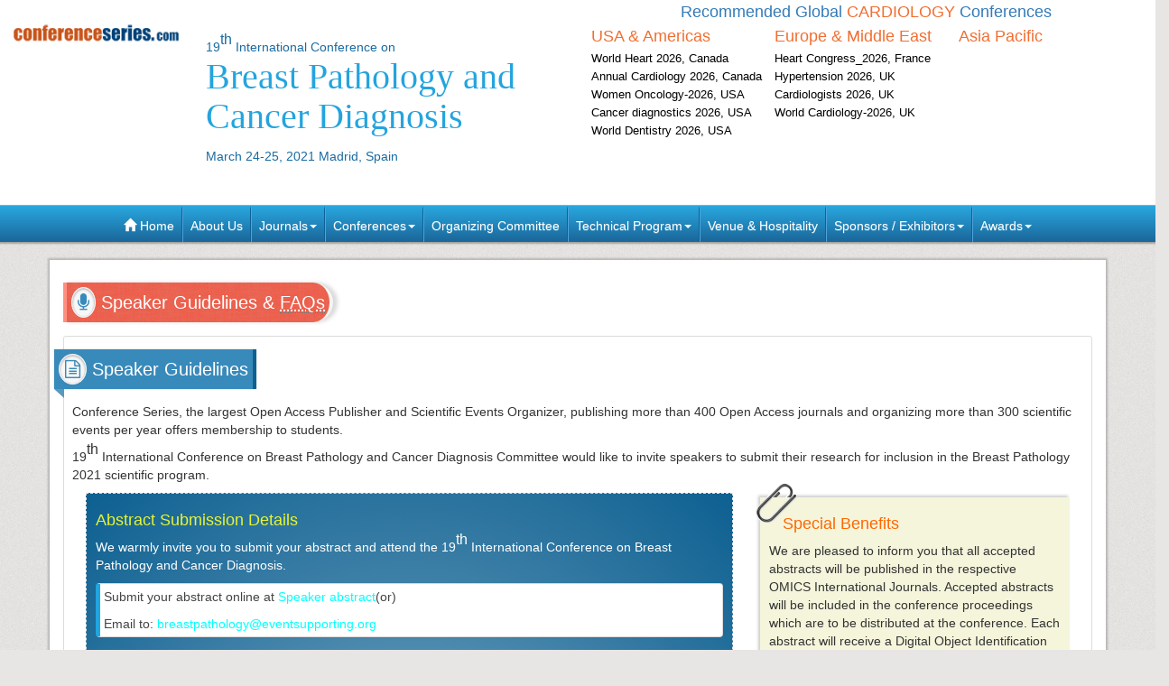

--- FILE ---
content_type: text/html; charset=UTF-8
request_url: https://breastcancer.pathologyconferences.com/2021/speaker-guidelines.php
body_size: 12224
content:
<!--breastcancer.pathologyconferences.com-->





<!DOCTYPE html>
<html lang="en">
<head>
<meta charset="utf-8">
<meta name="viewport" content="width=device-width, initial-scale=1.0">
<meta http-equiv="X-UA-Compatible" content="IE=edge"> 
<meta name="keywords" content=""/>
<meta name="description" content=""/>
<title>Speaker Guidelines|Breast Pathology 2021|19<sup>th</sup> International Conference on Breast Pathology and Cancer Diagnosis| Conference Series </title>

<meta name="author" content="">
	
   
   <meta name="keywords" content="" />
	<meta name="description" content="">
	<meta property="og:url" content="https://breastcancer.pathologyconferences.com/2021/" />
	<meta property="og:type" content="website" />
	<meta property="og:title" content="" />



<link rel="canonical" href="https://breastcancer.pathologyconferences.com/2021/speaker-guidelines.php">
<link rel="stylesheet" href="https://maxcdn.bootstrapcdn.com/bootstrap/3.3.4/css/bootstrap.min.css">
<link href="https://d2cax41o7ahm5l.cloudfront.net/cs/css/bootstrap-submenu.min.css" rel="stylesheet">
<link href="//maxcdn.bootstrapcdn.com/font-awesome/4.2.0/css/font-awesome.min.css" rel="stylesheet">
<link href='https://fonts.googleapis.com/css?family=Courgette' rel='stylesheet' type='text/css'>
<link rel="stylesheet" href="https://maxcdn.bootstrapcdn.com/bootstrap/3.3.4/css/bootstrap-theme.min.css">
<!--<link href="css/style.css" rel="stylesheet">-->
<!--<script type="text/javascript">var switchTo5x=true;</script>-->
<!-- Go to www.addthis.com/dashboard to customize your tools -->
<link href="https://d2cax41o7ahm5l.cloudfront.net/cs/css/style-2016.css" rel="stylesheet">
<!--<link href="https://s3.amazonaws.com/conferenceseries/css/style-2016.css" rel="stylesheet">
   --><!-- HTML5 Shim and Respond.js IE8 support of HTML5 elements and media queries -->
<!-- WARNING: Respond.js doesn't work if you view the page via file:// -->
<!--[if lt IE 9]>
<script src="https://oss.maxcdn.com/libs/html5shiv/3.7.0/html5shiv.js"></script>
<script src="https://oss.maxcdn.com/libs/respond.js/1.3.0/respond.min.js"></script>
<![endif]-->
<!-- Fav and touch icons -->
<link rel="shortcut icon" href="https://d2cax41o7ahm5l.cloudfront.net/cs/images/favicon.png">
<link rel="apple-touch-icon-precomposed" sizes="144x144" href="https://d2cax41o7ahm5l.cloudfront.net/cs/images/apple-touch-icon-144-precomposed.png">
<link rel="apple-touch-icon-precomposed" sizes="114x114" href="https://d2cax41o7ahm5l.cloudfront.net/cs/images/apple-touch-icon-114-precomposed.png">
<link rel="apple-touch-icon-precomposed" sizes="72x72" href="https://d2cax41o7ahm5l.cloudfront.net/cs/images/apple-touch-icon-72-precomposed.png">
<link rel="apple-touch-icon-precomposed" sizes="57x57" href="https://d2cax41o7ahm5l.cloudfront.net/cs/images/apple-touch-icon-57-precomposed.png">
<!-- Start Alexa Certify Javascript -->
<script type="text/javascript">
   _atrk_opts = { atrk_acct:"AQs4j1a4ZP00a6", domain:"pathologyconferences.com",dynamic: true};
   (function() { var as = document.createElement('script'); as.type = 'text/javascript'; as.async = true; as.src = "https://d31qbv1cthcecs.cloudfront.net/atrk.js"; var s = document.getElementsByTagName('script')[0];s.parentNode.insertBefore(as, s); })();
</script>
<noscript><img src="https://d5nxst8fruw4z.cloudfront.net/atrk.gif?account=AQs4j1a4ZP00a6" style="display:none" height="1" width="1" alt="" /></noscript>
<!-- End Alexa Certify Javascript -->   
<!--Google Analytics Code Start -->
<!--
<script>
  (function(i,s,o,g,r,a,m){i['GoogleAnalyticsObject']=r;i[r]=i[r]||function(){
  (i[r].q=i[r].q||[]).push(arguments)},i[r].l=1*new Date();a=s.createElement(o),
  m=s.getElementsByTagName(o)[0];a.async=1;a.src=g;m.parentNode.insertBefore(a,m)
  })(window,document,'script','//www.google-analytics.com/analytics.js','ga');

  ga('create', '', 'auto');
  ga('send', 'pageview');

</script>
<!--

Google tag (gtag.js) --> 
<script async src="https://www.googletagmanager.com/gtag/js?id=G-E3XEJ9ELN0"></script> 
<script async src="https://www.googletagmanager.com/gtag/js?id=updated"></script> 

<script> window.dataLayer = window.dataLayer || []; 
function gtag(){dataLayer.push(arguments);
} 
gtag('js', new Date());
 gtag('config', 'G-E3XEJ9ELN0'); 
  gtag('config', 'updated'); 

 </script>


<!--Google Analytics Code End-->
<style>
   #cke_pastebin {
   position:absolute !important;
   background: #fff !important;
   width: auto !important;
   left: 0 !important;
   overflow:visible !important;
   height:auto !important;
   top: 0 !important;
   }
</style>
</head>
<body data-id="8463">
   <div id="CssFailCheck" class="hidden" style="height:1px;"></div>
   <header class="clearfix">
             
      <div class="col-md-12 page-header clearfix" >
         <div class="row">
            <div class="col-lg-2 col-md-2 col-sm-4 logo-main">
               <h2 class="logo "><a href="https://breastcancer.pathologyconferences.com/2021/" title="Home" class="OMICS_Logo">
                  <img src="https://d2cax41o7ahm5l.cloudfront.net/cs/images/OMICS_logo.png" class="img-responsive" alt="OMICS International"></a>
               </h2>
               </p>
                          
            </div>
            <div class="col-lg-4 col-md-4 col-sm-8 title-main">
               <!--<div class="col-md-6 col-sm-8 title-main">-->
               <h1 class="title"><small>19<sup>th</sup> International Conference on </small>
                  <span> Breast Pathology and Cancer Diagnosis</span>
                  <small>March 24-25, 2021 Madrid, Spain</small>
                                 </h1>
               <div class="quick-links visible-xs">  
                  <a href="https://breastcancer.pathologyconferences.com/2021/organizing-committee.php" class="btn btn-primary btn-sm"><strong>Organizing Committee</strong></a> 
                  <a href="https://breastcancer.pathologyconferences.com/2021/abstract-submission.php" class="btn btn-danger btn-sm"><strong>Submit Abstract</strong></a>
                  <a href="https://breastcancer.pathologyconferences.com/2021/registration.php" class="btn btn-success btn-sm"><strong>Register Now</strong></a> 
                  <a href="https://breastcancer.pathologyconferences.com/2021/scientific-program.php" class="btn btn-success btn-sm wrap-link" ><i class="fa fa-download fa-lg"></i>  <strong><small>Previous</small> Scientific Program</strong></a> 
               </div>
            </div>
            <!--<div class="col-md-1 col-sm-4 conf-list-region" >
                              </div>-->
            <div class="col-lg-6 col-md-6 col-sm-12" style="margin-bottom: 30px;">
               <div>
                  <h6 class="text-center text-primary">Recommended Global <span class="text-uppercase text-danger">Cardiology</span> Conferences</h6>
                  <div class="col-lg-4 col-md-4 col-sm-4 conf-list-region paddingzero">
                     <div class="conf-list-region-box ">
                        <div class="conf-list">
                           <h6 class="text-left text-danger">USA &amp; Americas</h6>
                           <div>
                              <ul class="list-unstyled">
                                                                   
                                 <li><a href="https://worldheart.cardiologymeeting.com/" target="_blank" title="World Heart 2026, Canada">World Heart 2026, Canada</a></li>
                                  
                                 <li><a href="https://cardiac.conferenceseries.com/" target="_blank" title="Annual Cardiology 2026, Canada">Annual Cardiology 2026, Canada</a></li>
                                  
                                 <li><a href="https://womenoncology.annualcongress.com/" target="_blank" title="Women Oncology-2026, USA">Women Oncology-2026, USA</a></li>
                                  
                                 <li><a href="https://cancerdiagnostics.insightconferences.com/" target="_blank" title="Cancer diagnostics 2026, USA">Cancer diagnostics 2026, USA</a></li>
                                  
                                 <li><a href="https://americandental.conferenceseries.com/" target="_blank" title="World Dentistry 2026, USA">World Dentistry 2026, USA</a></li>
                                                                  <li><a href="" title="" target="_blank"></a></li>
                              </ul>
                           </div>
                        </div>
                     </div>
                  </div>
                  <div class="col-lg-4 col-md-4 col-sm-4 conf-list-region paddingzero">
                     <div class="conf-list-region-box europe-list">
                        <div class="conf-list">
                           <h6 class="text-left text-danger">Europe &amp; Middle East</h6>
                           <div>
                              <ul class="list-unstyled">
                                  
                                   
                                 <li><a href="https://heartcongress.cardiologymeeting.com/" target="_blank" title="Heart Congress_2026, France">Heart Congress_2026, France</a></li>
                                  
                                   
                                 <li><a href="https://hypertension.europeannualconferences.com/" target="_blank" title="Hypertension 2026, UK">Hypertension 2026, UK</a></li>
                                  
                                   
                                 <li><a href="https://cardiologists.insightconferences.com/" target="_blank" title="Cardiologists 2026, UK">Cardiologists 2026, UK</a></li>
                                  
                                   
                                 <li><a href="https://worldcardiology.europeannualconferences.com/" target="_blank" title="World Cardiology-2026, UK">World Cardiology-2026, UK</a></li>
                                                                  <li><a href="" title="" target="_blank"></a></li>
                              </ul>
                           </div>
                        </div>
                     </div>
                  </div>
                  <div class="col-lg-4 col-md-4 col-sm-4 conf-list-region paddingzero">
                     <div class="conf-list-region-box asia-pacific-list">
                        <div class="conf-list">
                           <h6 class="text-left text-danger">Asia Pacific</h6>
                           <div>
                              <ul class="list-unstyled">
                                                                  <li><a href="" title="" target="_blank"></a></li>
                              </ul>
                           </div>
                        </div>
                     </div>
                  </div>
               </div>
            </div>
            <div class='col-md-12'>
               <div class="row">
                  <div class="col-lg-6 col-md-6 col-sm-6 conf-list-region" >
                  </div>
                  <div style="height:30px;"></div> 
                  <div class="col-md-5  col-xs-12 top-search clearfix">
                     <form id="top-search-form" method="post" action="https://www.conferenceseries.com/search-results/" class="navbar-form" role="search">
                        <div class="input-group">
                           <input type="search" class="form-control" placeholder="Search" name="keyword" id="keyword" required>
                           <div class="input-group-btn">
                              <button type="submit" class="btn btn-info hidden-xs">Search 1000+ Events</button>
                              <button type="submit" class="btn btn-info visible-xs"><span class="glyphicon glyphicon-search" aria-hidden="true"></span></button>
                           </div>
                        </div>
                     </form>
                  </div>
               </div>
            </div>
         </div>
      </div>
   </header>
   <div class="row clearfix">
   <nav class="navbar navbar-default kesava" role="navigation">
      <div class="navbar-header visible-xs">
         <button type="button" class="navbar-toggle" data-toggle="collapse" data-target="#main-nav"> <span class="sr-only">Toggle navigation</span> <span class="icon-bar"></span> <span class="icon-bar"></span> <span class="icon-bar"></span> </button>
      </div>
      <div class="collapse navbar-collapse" id="main-nav">
         <ul class="nav navbar-nav">
            <li><a href="https://breastcancer.pathologyconferences.com/2021/" title="Home"><span class="glyphicon glyphicon-home" aria-hidden="true"></span> Home</a></li>
            <li><a href="https://www.omicsonline.org/about.php" title="About Us" target="_blank">About Us</a></li>
            <li class="dropdown">
               <a href="#" title="Explore Our Journals" class="dropdown-toggle" data-toggle="dropdown">Journals<strong class="caret"></strong></a>
               <ul class="dropdown-menu">
                  <li><a href="https://www.omicsonline.org/open-access-journals-list.php" title="A-Z Journals" target="_blank">A-Z Journals</a></li>
                  <li><a href="https://www.omicsonline.org/scientific-journals.php" title="Browse by Subject" target="_blank">Browse by Subject</a></li>
                  <li><a href="https://www.omicsonline.org/newly-launched-journals.php" title="Newly Launched Journals" target="_blank">Newly Launched Journals</a></li>
                  <li><a href="https://www.omicsonline.org/open-access.php" title="Open Access" target="_blank">Open Access</a></li>
               </ul>
            </li>
            <li class="dropdown">
               <a href="#" title="Explore Our Conferences" class="dropdown-toggle" data-toggle="dropdown">Conferences<strong class="caret"></strong></a>
               <ul class="dropdown-menu">
                  <li><a href="https://www.conferenceseries.com/" title="Upcoming Conferences" target="_blank">Upcoming Conferences</a></li>
                  <li><a href="https://www.conferenceseries.com/previous.php" title="Previous Conferences" target="_blank">Previous Conferences</a></li>
                  <li><a href="https://www.conferenceseries.com/past-conference-reports.php" title="Past Conference Reports" target="_blank" >Past Conferences Reports</a></li>
               </ul>
            </li>
            <!--<li><a href="https://breastcancer.pathologyconferences.com/2021/abstract-submission.php" title="Submit your Abstract">Abstract</a></li>-->
                        <!--
               <li class="dropdown"><a href="#" class="dropdown-toggle" data-toggle="dropdown" title="Click to Register">Registration<strong class="caret"></strong></a>
               	<ul class="dropdown-menu">
                   <li><a href="registration.php" title="Click to Register">International Registration</a></li>
                   <li><a href="" title="Registration">National Registration</a></li>
                 </ul>
               
               </li>
               -->
                        <!--<li><a href="registration.php" title="Click to Register">Registration</a></li>-->
                        <li><a href="https://breastcancer.pathologyconferences.com/2021/organizing-committee.php" title="Organizing Committee">Organizing Committee</a></li>
            <li class="dropdown">
               <a href="#" title="Conference Details" class="dropdown-toggle" data-toggle="dropdown">Technical Program<strong class="caret"></strong></a>
               <ul class="dropdown-menu">
                  <li><a href="https://breastcancer.pathologyconferences.com/2021/symposium.php" title="Symposium &amp; Contact Details">Symposium &amp; Contact Details</a></li>
                  <li class="dropdown-submenu">
                     <a href="#" title="Scientific Program" class="dropdown-toggle" data-toggle="dropdown">Scientific Program</a>
                                       </li>
                  <li><a href="https://breastcancer.pathologyconferences.com/2021/speaker-guidelines.php" title="Speaker Guidelines &amp; FAQ">Speaker Guidelines &amp; FAQ</a></li>
                  <li><a href="https://breastcancer.pathologyconferences.com/2021/young-researchers-forum.php" title="Young Researchers Forum">Young Researchers Forum</a></li>
                  <li><a href="https://breastcancer.pathologyconferences.com/2021/cancellation-policy.php" title="Terms and Conditions">Terms &amp; Conditions</a></li>
                  <li><a href="https://network.conferenceseries.com/index.php?id=331" title="B2B" target="_blank">B2B</a></li>
               </ul>
            </li>
            <li><a href="https://breastcancer.pathologyconferences.com/2021/venue-hospitality.php" title="Venue and Hospitality">Venue &amp; Hospitality</a></li>
            <li class="dropdown">
               <a href="#" title="Sponsors &amp; Exhibitors Details" class="dropdown-toggle" data-toggle="dropdown">Sponsors / Exhibitors<strong class="caret"></strong></a>
               <ul class="dropdown-menu">
                  <li><a href="https://breastcancer.pathologyconferences.com/2021/sponsors.php" title="Sponsors">Sponsors</a></li>
                  <li><a href="https://breastcancer.pathologyconferences.com/2021/exhibition.php" title="Exhibition">Exhibition</a></li>
                  <li class="dropdown-submenu">
                     <a href="#" title="Supporters" class="dropdown-toggle" data-toggle="dropdown">Our Supporters</a>
                     <ul class="dropdown-menu">
                        <li><a href="https://www.omicsonline.org/sponsors-2014.php" title="2014 Supporters" target="_blank">2014 Supporters</a></li>
                        <li><a href="https://www.omicsonline.org/sponsors-2013.php" title="2013 Supporters" target="_blank">2013 Supporters</a></li>
                        <li><a href="https://www.omicsonline.org/sponsors-2012.php" title="2012 Supporters" target="_blank">2012 Supporters</a></li>
                        <li><a href="https://www.omicsonline.org/sponsors-2011.php" title="2011 Supporters" target="_blank">2011 Supporters</a></li>
                     </ul>
                  </li>
               </ul>
            </li>
            <li class="dropdown">
               <a href="#" title="Awards" class="dropdown-toggle" data-toggle="dropdown">Awards<strong class="caret"></strong></a>
               <ul class="dropdown-menu">
                  <li><a href="https://breastcancer.pathologyconferences.com/2021/poster-presentation.php" title="Poster Presentation">Poster Presentation</a></li>
                  <li><a href="https://breastcancer.pathologyconferences.com/2021/eposter-presentation.php" title="Poster Presentation">ePoster Presentation</a></li>
               </ul>
            </li>
         </ul>
         <!-- </li> -->
         <!-- </ul> -->
      </div>
   </nav>
</div>   <div class="container"> 
<!--Header Ends Here--> 
<!--Navigation Ends Here-->
  
  <!--Main Content Starts Here-->
    
  <div class="main-content">
  <article class="row">
    <div class="col-md-12">
      <h2 class="heading "><i class="fa fa-microphone"></i> Speaker Guidelines &amp; <abbr title="Frequently Asked Questions">FAQs</abbr></h2>
      <div class="well well-sm clearfix">
        <section>
          <h3 class="heading heading-out"><i class="fa fa-file-text-o"></i> Speaker Guidelines<span class="heading-shadow"></span></h3>
          <p>Conference Series, the largest Open Access Publisher and Scientific Events Organizer, publishing more than 400 Open Access journals and organizing more than 300 scientific events per year offers membership to students.</p>
          <p>19<sup>th</sup> International Conference on Breast Pathology and Cancer Diagnosis Committee would like to invite speakers to submit their research for inclusion in the Breast Pathology 2021 scientific program.</p>
        </section>
        <div class="row">
          <div class="col-md-12 divisions clearfix">
          <section class="col-md-8">
              <div class="content-box">
                <h4>Abstract Submission Details</h4>
                <p>We warmly invite you to submit your abstract and attend the 19<sup>th</sup> International Conference on Breast Pathology and Cancer Diagnosis.</p>
                <blockquote class="thumbnail">
                  <p> Submit your abstract online at <a href="abstract-submission.php" title="Click to submit your abstract">Speaker abstract</a>(or) </p>
                  <p> Email to: <a href="/cdn-cgi/l/email-protection#80e2f2e5e1f3f4f0e1f4e8efecefe7f9c0e5f6e5eef4f3f5f0f0eff2f4e9eee7aeeff2e7" title="Click to mail your abstract"><span class="__cf_email__" data-cfemail="5e3c2c3b3f2d2a2e3f2a3631323139271e3b283b302a2d2b2e2e312c2a37303970312c39">[email&#160;protected]</span></a></p>
                </blockquote>
                
                 <h4>Terms</h4>
                <p>Abstracts must be submitted on the understanding that they have not been presented elsewhere (except in the form of a thesis) and are not currently under consideration by another conference. The submitting speaker should ensure that the abstract publication has been approved by all other co-authors.</p>
                
                 <h4>Modes of Presentation</h4>
                <ol type="A">
  <li>Oral presentation</li>
  <li>Poster presentation</li>
</ol>

     <h4>Language</h4>
                <p>All abstracts must be written exclusively in English (including the title, abstract text, author names and affiliations).</p>
                <div class="Correspondence">
                 <h4>Correspondence</h4>
                <p><strong>Please provide the following:</strong></p>
                <p>Presenting author&rsquo;s contact details including full mailing address, office phone number, email address and fax number</p>
                <p>Name(s) of presenting author and co-authors: first name(s) or initials of first name(s), family name (e.g. Jason Wong or J. Wong)</p>
                <p><em>Affiliation details of all authors:</em> Department, institution/hospital, city, state (if relevant), country</p>
                </div>
                 <h4>Sample Abstract Template</h4>
                <p><a href="template.docx" class="btn btn-success" title="Click to download Sample Template">Speaker abstract/Biography template</a></p>
              </div>
            </section>
            <section class="col-md-4">
              <div class="show-special">
                <h4>Special Benefits</h4>
                <p>We are pleased to inform you that all accepted abstracts will be published in the respective OMICS International Journals. Accepted abstracts will be included in the conference proceedings which are to be distributed at the conference. Each abstract will receive a Digital Object Identification Number (DOI) provided by CrossRef.</p>
                <h4>Peer Review</h4>
                <p>All abstracts are subjected to peer review and are expected to meet the standards of academic/scientific excellence. Submissions will be considered by an expert panel if not, rejected right away by peer reviewers, whose identities will remain anonymous to the speakers.</p>
              </div>
            </section>
            
          </div>
        </div>
        <div class="row">
        <section class="col-md-6">
         <h3 class="heading heading-out"><i class="fa fa-question"></i> <abbr title="Frequently Asked Questions">FAQs</abbr> for speakers<span class="heading-shadow"></span></h3>
         <div class="well well-sm download-brochure abstract-title">
 
   
   <div class="panel-group" id="accordionFaq">
  <div class="panel panel-default">
    <div class="panel-heading">
      <h4 class="panel-title">
        <a class="accordion-toggle" data-toggle="collapse" data-parent="#accordionFaq" href="#collapseOne">
         <span> Q:</span>When should I arrive at the event?</a>
      </h4>
    </div>
    <div id="collapseOne" class="panel-collapse collapse in">
      <div class="panel-body">
       <p><span> Ans:</span>We encourage all our speakers to attend from beginning of the conference. Many of our delegates might have seen your name in our Scientific program and wants to meet you. If this is not possible, we recommend you to arrive at least an hour before the commencement of your speech and preferably during a break in the program. This will allow you to go through your slides with our AV technician.</p>
      </div>
    </div>
  </div>
  <div class="panel panel-default">
    <div class="panel-heading">
      <h4 class="panel-title">
        <a class="accordion-toggle" data-toggle="collapse" data-parent="#accordionFaq" href="#collapseTwo">
           <span> Q:</span>How is the program  structured?
        </a>
      </h4>
    </div>
    <div id="collapseTwo" class="panel-collapse collapse">
      <div class="panel-body">
       <p><span> Ans:</span>Our program is structured to encourage the interaction between speakers and the audience. If you are presenting a single Track, we request you to keep your slides short, colorful and informative. Allow enough time for questions at the end of your presentation and try to keep it interesting.</p>
      </div>
    </div>
  </div>
  <div class="panel panel-default">
    <div class="panel-heading">
      <h4 class="panel-title">
        <a class="accordion-toggle" data-toggle="collapse" data-parent="#accordionFaq" href="#collapseThree">
         <span> Q:</span>How will the conference room be like?
        </a>
      </h4>
    </div>
    <div id="collapseThree" class="panel-collapse collapse">
      <div class="panel-body">
       <p><span> Ans:</span>You will be asked to speak from a lectern on the stage in the conference hall. If you are Track chair, you will be seated in front of the stage throughout your session. Audience Q&A will be held at the end of each session, except during panels when moderators tend to keep things more interactive.</p>
      </div>
    </div>
  </div>
  <div class="panel panel-default">
    <div class="panel-heading">
      <h4 class="panel-title">
        <a class="accordion-toggle" data-toggle="collapse" data-parent="#accordionFaq" href="#collapseFour">
          <span> Q:</span>What if there are changes to the program schedule?
        </a>
      </h4>
    </div>
    <div id="collapseFour" class="panel-collapse collapse">
      <div class="panel-body">
       <p><span> Ans:</span>The organizing committee tries to minimize disruption to conference program as much as possible, but sometimes it is unavoidable. If there is a change in the program with regards to your talk time, the conference organizer will contact you as soon as possible. We will inform the delegates on the day and reproduce new copies of the program agenda in the conference workbooks. Last minute changes will be communicated as soon as they are known and you will be informed immediately about the changes that affect your talk time.</p>
      </div>
    </div>
  </div>
  <div class="panel panel-default">
    <div class="panel-heading">
      <h4 class="panel-title">
        <a class="accordion-toggle" data-toggle="collapse" data-parent="#accordionFaq" href="#collapseFive">
         <span> Q:</span>What is the dress code?
        </a>
      </h4>
    </div>
    <div id="collapseFive" class="panel-collapse collapse">
      <div class="panel-body">
       <p><span> Ans:</span>The dress code at all our events is business/casual. Speakers often choose smart business attire, but we leave it to the individual to decide.</p>
      </div>
    </div>
  </div>
  <div class="panel panel-default">
    <div class="panel-heading">
      <h4 class="panel-title">
        <a class="accordion-toggle" data-toggle="collapse" data-parent="#accordionFaq" href="#collapseSix">
          <span> Q:</span>When will I meet the chair/co-chair/panel  members?
        </a>
      </h4>
    </div>
    <div id="collapseSix" class="panel-collapse collapse">
      <div class="panel-body">
       <p><span> Ans:</span>Chair will be provided with the content before the event, which contains important notes and biography of each speaker.</p>
      </div>
    </div>
  </div>
  
  
  <div class="panel panel-default">
    <div class="panel-heading">
      <h4 class="panel-title">
        <a class="accordion-toggle" data-toggle="collapse" data-parent="#accordionFaq" href="#collapse7">
          <span> Q:</span>When can I go through my  presentation?
        </a>
      </h4>
    </div>
    <div id="collapse7" class="panel-collapse collapse">
      <div class="panel-body">
       <p><span> Ans:</span>Speakers are encouraged to arrive at the venue at least an hour before their presentation is due to start. You will be given the opportunity to go through your slides in the break prior to your speech.</p>
      </div>
    </div>
  </div>
  
  <div class="panel panel-default">
    <div class="panel-heading">
      <h4 class="panel-title">
        <a class="accordion-toggle" data-toggle="collapse" data-parent="#accordionFaq" href="#collapse8">
          <span> Q:</span>What should I do if I am  delayed on the day?
        </a>
      </h4>
    </div>
    <div id="collapse8" class="panel-collapse collapse">
      <div class="panel-body">
       <p><span> Ans:</span>If you are delayed to the conference, please contact someone from organizing committee as soon as possible.</p>
      </div>
    </div>
  </div>
  <div class="panel panel-default">
    <div class="panel-heading">
      <h4 class="panel-title">
        <a class="accordion-toggle" data-toggle="collapse" data-parent="#accordionFaq" href="#collapse9">
          <span> Q:</span>What if I need to cancel?
        </a>
      </h4>
    </div>
    <div id="collapse9" class="panel-collapse collapse">
      <div class="panel-body">
       <p><span> Ans:</span>If you would like to cancel your commitment to speak at OMICS International event, we kindly request you to provide a replacement speaker who can speak on the same/relevant topic with prior intimation.</p>
      </div>
    </div>
  </div>
  
  
  
</div>
</div>
        </section>
        
      <section class="col-md-6">
         <h3 class="heading heading-out"><i class="fa fa-question"></i> <abbr title="Frequently Asked Questions">FAQs</abbr> for  Regular Issues</h3>
        
   <div class="well well-sm download-brochure abstract-title">
   <div class="panel-group" id="accordionFaqGnrl">
  <div class="panel panel-default">
    <div class="panel-heading">
      <h4 class="panel-title">
        <a class="accordion-toggle" data-toggle="collapse" data-parent="#accordionFaqGnrl" href="#collapse10">
         <span> Q:</span>How do I contact a  &#8220;live&#8221; person for registration help and information?</a>
      </h4>
    </div>
    <div id="collapse10" class="panel-collapse collapse in">
      <div class="panel-body">
       <p><span> Ans:</span> Please contact: <a href="/cdn-cgi/l/email-protection#9cf5f2faf3dcf3f1f5ffeff3f2f0f5f2f9b2f3eefb" title="Click to mail us"><span class="__cf_email__" data-cfemail="5930373f36193634303a2a36373530373c77362b3e">[email&#160;protected]</span></a> or at +16502689744</p>
      </div>
    </div>
  </div>
  
  <div class="panel panel-default">
    <div class="panel-heading">
      <h4 class="panel-title">
        <a class="accordion-toggle" data-toggle="collapse" data-parent="#accordionFaqGnrl" href="#collapse11">
         <span> Q:</span>How much does it cost for registration?</a>
      </h4>
    </div>
    <div id="collapse11" class="panel-collapse collapse">
      <div class="panel-body">
       <p><span> Ans:</span> There are a number of different registration packages available, depending on which conferences/meeting you would like to attend. For details about these packages, please visit the individual website of our conference.</p>
      </div>
    </div>
  </div>
  
  <div class="panel panel-default">
    <div class="panel-heading">
      <h4 class="panel-title">
        <a class="accordion-toggle" data-toggle="collapse" data-parent="#accordionFaqGnrl" href="#collapse12">
         <span> Q:</span>I registered on-line -- how  do I get a receipt and confirmation?</a>
      </h4>
    </div>
    <div id="collapse12" class="panel-collapse collapse">
      <div class="panel-body">
       <p><span> Ans:</span> If you are registered online and payment is done then the final stage of registration process is your receipt and confirmation page. If we have sent you an invoice and received your cheque payment/bank transfer, we will email you a confirmation and receipt once your registration is processed.</p>
      </div>
    </div>
  </div>
  
  <div class="panel panel-default">
    <div class="panel-heading">
      <h4 class="panel-title">
        <a class="accordion-toggle" data-toggle="collapse" data-parent="#accordionFaqGnrl" href="#collapse13">
         <span> Q:</span>Do I have to register in  advance or can I register on spot?</a>
      </h4>
    </div>
    <div id="collapse13" class="panel-collapse collapse">
      <div class="panel-body">
       <p><span> Ans:</span> We strongly emphasize to register in advance rather spot registration.</p>
      </div>
    </div>
  </div>
  
  <div class="panel panel-default">
    <div class="panel-heading">
      <h4 class="panel-title">
        <a class="accordion-toggle" data-toggle="collapse" data-parent="#accordionFaqGnrl" href="#collapse14">
         <span> Q:</span>How do I register a group?</a>
      </h4>
    </div>
    <div id="collapse14" class="panel-collapse collapse">
      <div class="panel-body">
       <p><span> Ans:</span>To take advantage of our group discount of 10&#37;, your group should  consist of 3 or more attendees from the same company and they must be  registered at the same time. Please contact for more details <a href="/cdn-cgi/l/email-protection#dbb2b5bdb49bb4b6b2b8a8b4b5b7b2b5bef5b4a9bc" title="Click to mail us"><span class="__cf_email__" data-cfemail="e48d8a828ba48b898d87978b8a888d8a81ca8b9683">[email&#160;protected]</span></a></p>
      </div>
    </div>
  </div>
  
  
  
  <div class="panel panel-default">
    <div class="panel-heading">
      <h4 class="panel-title">
        <a class="accordion-toggle" data-toggle="collapse" data-parent="#accordionFaqGnrl" href="#collapse15">
         <span> Q:</span>How can I pay my registration  fee?</a>
      </h4>
    </div>
    <div id="collapse15" class="panel-collapse collapse">
      <div class="panel-body">
       <p><span> Ans:</span>Payment can be done through credit card/ cheque / Bank Transfer</p>
      </div>
    </div>
  </div>
  
  
  <div class="panel panel-default">
    <div class="panel-heading">
      <h4 class="panel-title">
        <a class="accordion-toggle" data-toggle="collapse" data-parent="#accordionFaqGnrl" href="#collapse16">
         <span> Q:</span>When do I receive my badge?</a>
      </h4>
    </div>
    <div id="collapse16" class="panel-collapse collapse">
      <div class="panel-body">
       <p><span> Ans:</span>Badges will be provided to all the attendees on-site.</p>
      </div>
    </div>
  </div>
  
  
  
</div>
</div>
        </section>
        </div>
      </div>
    </div>
    
    
  </article>
  </div>
  <!--Main Content Ends Here-->
<hr />
<link href="https://d2cax41o7ahm5l.cloudfront.net/cs/css/sprite.css" rel="stylesheet" />

<link href='https://fonts.googleapis.com/css?family=Alegreya+Sans:400,700' rel='stylesheet' type='text/css'>
<link href="https://www.conferenceseries.com/css/conf_custom.css" rel="stylesheet" />
<style>
.conference-category-contact-main .list-unstyled li a:hover {
    padding-left: 0;
    color: tomato;
}
.conference-category-contact-main h4 {
    padding-left: 10px;
    color: tomato;
    border-bottom: 1px solid #e3e3e3;
} 
.conference-category ul li a
{
    padding-left: 10px;
    color:black;
}
.conference-category-sub .col-md-4 .conf_border {
    border: 1px solid #e3e3e3;
    padding: 5px;
    border-top: 2px solid tomato;
    min-height: 630px;
}
/* .fa{
     font-size: 3px !important ;
} */
</style>
    

<div class="col-md-12 text-center bannerObjects">
   <h2>Conference Series Destinations</h2>
</div>
<div class="conference-category-contact-main">
   <div class="clearfix conference-category">
      <div class="col-md-12">
         <div class="row conference-category-sub">
            <div class="col-md-4 clearfix" style="padding-right:0px;">
               <div class="conference-country conf_border">
                  <h4 class="text-center">Webinars & Conferences By <strong>Continents</strong></h4>

                     
                  <div class="row">
                     
                     <div class="col-md-12">
                        <h3>Americas</h3>
                        
                        <div class="row">
                           <div class="col-md-6 col-xs-6">
                           <i class="conference-sprite-country sprite Canada"> </i>
                           <a href="https://www.conferenceseries.com/canada-meetings" target="_blank" title="Click for Canada Conferences">Canada</a>
                           </div>
                           
                           <div class="col-md-6  col-xs-6">
                           <i class="conference-sprite-country sprite Brazil"> </i>
                           <a href="https://www.conferenceseries.com/brazil-meetings" target="_blank" title="Click for Brazil Conferences">Brazil</a>
                           </div>
                        </div>
        
                      </div>
                     
                    <div class="col-md-12">
                            <h3>
                               Asia-Pacific <!--&amp; Middle East-->
                            </h3>
                           <div class="row">
                                                                   <div class="col-md-6  col-xs-6">      
                                    <i class="conference-sprite-country sprite Australia"> </i>
                                        <a href="https://www.conferenceseries.com/australia-meetings" target="_blank" title="Australia Conferences">Australia</a>
                                    
                                  </div>
        
                                                                   <div class="col-md-6  col-xs-6">      
                                    <i class="conference-sprite-country sprite China"> </i>
                                        <a href="https://www.conferenceseries.com/china-meetings" target="_blank" title="China Conferences">China</a>
                                    
                                  </div>
        
                                                                   <div class="col-md-6  col-xs-6">      
                                    <i class="conference-sprite-country sprite HongKong"> </i>
                                        <a href="https://www.conferenceseries.com/hong-kong-meetings" target="_blank" title="Hong Kong Conferences">Hong Kong</a>
                                    
                                  </div>
        
                                                                   <div class="col-md-6  col-xs-6">      
                                    <i class="conference-sprite-country sprite India"> </i>
                                        <a href="https://www.conferenceseries.com/india-meetings" target="_blank" title="India Conferences">India</a>
                                    
                                  </div>
        
                                                                   <div class="col-md-6  col-xs-6">      
                                    <i class="conference-sprite-country sprite japan"> </i>
                                        <a href="https://www.conferenceseries.com/japan-meetings" target="_blank" title="japan Conferences">japan</a>
                                    
                                  </div>
        
                                                                   <div class="col-md-6  col-xs-6">      
                                    <i class="conference-sprite-country sprite NewZealand"> </i>
                                        <a href="https://www.conferenceseries.com/newzealand-meetings" target="_blank" title="NewZealand Conferences">NewZealand</a>
                                    
                                  </div>
        
                                                                   <div class="col-md-6  col-xs-6">      
                                    <i class="conference-sprite-country sprite Philippines"> </i>
                                        <a href="https://www.conferenceseries.com/philippines-meetings" target="_blank" title="Philippines Conferences">Philippines</a>
                                    
                                  </div>
        
                                                                   <div class="col-md-6  col-xs-6">      
                                    <i class="conference-sprite-country sprite Singapore"> </i>
                                        <a href="https://www.conferenceseries.com/singapore-meetings" target="_blank" title="Singapore Conferences">Singapore</a>
                                    
                                  </div>
        
                                                            
                            </div>
                        </div>
                            
                            
                  <div class="col-md-12">
                              <h3>Europe</h3>
                    <div class="row">
                    <!--<div class="list-unstyled">-->
        
                                                        
                            <div class="col-md-6  col-xs-6"><i class="conference-sprite-country sprite Austria"></i>
                                <a href="https://www.conferenceseries.com/austria-meetings" target="_blank" title="Austria Conferences">Austria</a>
                            </div>
        
                                                        
                            <div class="col-md-6  col-xs-6"><i class="conference-sprite-country sprite Belgium"></i>
                                <a href="https://www.conferenceseries.com/belgium-meetings" target="_blank" title="Belgium Conferences">Belgium</a>
                            </div>
        
                                                        
                            <div class="col-md-6  col-xs-6"><i class="conference-sprite-country sprite CzechRepublic"></i>
                                <a href="https://www.conferenceseries.com/czech-republic-meetings" target="_blank" title="Czech Republic Conferences">CzechRepublic</a>
                            </div>
        
                                                        
                            <div class="col-md-6  col-xs-6"><i class="conference-sprite-country sprite Denmark"></i>
                                <a href="https://www.conferenceseries.com/denmark-meetings" target="_blank" title="Denmark Conferences">Denmark</a>
                            </div>
        
                                                        
                            <div class="col-md-6  col-xs-6"><i class="conference-sprite-country sprite Finland"></i>
                                <a href="https://www.conferenceseries.com/finland-meetings" target="_blank" title="Finland Conferences">Finland</a>
                            </div>
        
                                                        
                            <div class="col-md-6  col-xs-6"><i class="conference-sprite-country sprite France"></i>
                                <a href="https://www.conferenceseries.com/france-meetings" target="_blank" title="France Conferences">France</a>
                            </div>
        
                                                        
                            <div class="col-md-6  col-xs-6"><i class="conference-sprite-country sprite Germany"></i>
                                <a href="https://www.conferenceseries.com/germany-meetings" target="_blank" title="Germany Conferences">Germany</a>
                            </div>
        
                                                        
                            <div class="col-md-6  col-xs-6"><i class="conference-sprite-country sprite Greece"></i>
                                <a href="https://www.conferenceseries.com/greece-meetings" target="_blank" title="Greece Conferences">Greece</a>
                            </div>
        
                                                        
                            <div class="col-md-6  col-xs-6"><i class="conference-sprite-country sprite Hungary"></i>
                                <a href="https://www.conferenceseries.com/hungary-meetings" target="_blank" title="Hungary Conferences">Hungary</a>
                            </div>
        
                                                        
                            <div class="col-md-6  col-xs-6"><i class="conference-sprite-country sprite Ireland"></i>
                                <a href="https://www.conferenceseries.com/ireland-meetings" target="_blank" title="Ireland Conferences">Ireland</a>
                            </div>
        
                                                        
                            <div class="col-md-6  col-xs-6"><i class="conference-sprite-country sprite Italy"></i>
                                <a href="https://www.conferenceseries.com/italy-meetings" target="_blank" title="Italy Conferences">Italy</a>
                            </div>
        
                                                        
                            <div class="col-md-6  col-xs-6"><i class="conference-sprite-country sprite Luxembourg"></i>
                                <a href="https://www.conferenceseries.com/luxembourg-meetings" target="_blank" title="Luxembourg Conferences">Luxembourg</a>
                            </div>
        
                          
                        
                                                         
                            <div class="col-md-6  col-xs-6"><i class="conference-sprite-country sprite Netherlands"></i>
                                <a href="https://www.conferenceseries.com/netherlands-meetings" target="_blank" title="Netherlands Conferences">Netherlands</a>
                            </div>
                        
        
                                                        
                            <div class="col-md-6  col-xs-6"><i class="conference-sprite-country sprite Norway"></i>
                                <a href="https://www.conferenceseries.com/norway-meetings" target="_blank" title="Norway Conferences">Norway</a>
                            </div>
                        
        
                                                        
                            <div class="col-md-6  col-xs-6"><i class="conference-sprite-country sprite Poland"></i>
                                <a href="https://www.conferenceseries.com/poland-meetings" target="_blank" title="Poland Conferences">Poland</a>
                            </div>
                        
        
                                                        
                            <div class="col-md-6  col-xs-6"><i class="conference-sprite-country sprite Portugal"></i>
                                <a href="https://www.conferenceseries.com/portugal-meetings" target="_blank" title="Portugal Conferences">Portugal</a>
                            </div>
                        
        
                                                        
                            <div class="col-md-6  col-xs-6"><i class="conference-sprite-country sprite Romania"></i>
                                <a href="https://www.conferenceseries.com/romania-meetings" target="_blank" title="Romania Conferences">Romania</a>
                            </div>
                        
        
                                                        
                            <div class="col-md-6  col-xs-6"><i class="conference-sprite-country sprite Russia"></i>
                                <a href="https://www.conferenceseries.com/russia-meetings" target="_blank" title="Russia Conferences">Russia</a>
                            </div>
                        
        
                                                        
                            <div class="col-md-6  col-xs-6"><i class="conference-sprite-country sprite Slovenia"></i>
                                <a href="https://www.conferenceseries.com/slovenia-meetings" target="_blank" title="Slovenia Conferences">Slovenia</a>
                            </div>
                        
        
                                                        
                            <div class="col-md-6  col-xs-6"><i class="conference-sprite-country sprite SouthAfrica"></i>
                                <a href="https://www.conferenceseries.com/south-africa-meetings" target="_blank" title="South Africa Conferences">SouthAfrica</a>
                            </div>
                        
        
                                                        
                            <div class="col-md-6  col-xs-6"><i class="conference-sprite-country sprite Spain"></i>
                                <a href="https://www.conferenceseries.com/spain-meetings" target="_blank" title="Spain Conferences">Spain</a>
                            </div>
                        
        
                                                        
                            <div class="col-md-6  col-xs-6"><i class="conference-sprite-country sprite Sweden"></i>
                                <a href="https://www.conferenceseries.com/sweden-meetings" target="_blank" title="Sweden Conferences">Sweden</a>
                            </div>
                        
        
                                                        
                            <div class="col-md-6  col-xs-6"><i class="conference-sprite-country sprite Switzerland"></i>
                                <a href="https://www.conferenceseries.com/switzerland-meetings" target="_blank" title="Switzerland Conferences">Switzerland</a>
                            </div>
                        
        
                                                        
                            <div class="col-md-6  col-xs-6"><i class="conference-sprite-country sprite UK"></i>
                                <a href="https://www.conferenceseries.com/uk-meetings" target="_blank" title="UK Conferences">UK</a>
                            </div>
                        
        
                          
                        
                    </div>
                </div>
                
        </div>
                                
                                <!-- end countries -->
                    
                      
                  
                  </div>
               </div>
            

            <div class="col-md-4 clearfix" style="padding-left:20px;">
               <div class="conference-place conf_border">
                  <h4 class="text-center"><strong>Medical &amp; Clinical</strong> Webinars & Conferences</h4>
                  <div class="row">
                     <div class="col-md-12 col-sm-12 col-xs-6"><ul class="list-unstyled webniar_conf_list"><li><a href="https://www.conferenceseries.com/diabetes-endocrinology-meetings" target="_blank" title="Click for more information"><i class="fa fa-angle-right"></i>Diabetes & Endocrinology</a></li><li><a href="https://www.conferenceseries.com/healthcare-management-meetings" target="_blank" title="Click for more information"><i class="fa fa-angle-right"></i>Healthcare Management</a></li><li><a href="https://www.conferenceseries.com/medical-ethics-health-policies-meetings" target="_blank" title="Click for more information"><i class="fa fa-angle-right"></i>Medical Ethics & Health Policies</a></li><li><a href="https://www.conferenceseries.com/ophthalmology-meetings" target="_blank" title="Click for more information"><i class="fa fa-angle-right"></i>Ophthalmology</a></li><li><a href="https://www.conferenceseries.com/physical-therapy-rehabilitation-meetings" target="_blank" title="Click for more information"><i class="fa fa-angle-right"></i>Physical Therapy Rehabilitation</a></li><li><a href="https://www.conferenceseries.com/reproductive-medicine-women-healthcare-meetings" target="_blank" title="Click for more information"><i class="fa fa-angle-right"></i>Reproductive Medicine & Women Healthcare</a></li></ul></div><div class="col-md-12 col-sm-12 col-xs-6"><ul class="list-unstyled webniar_conf_list"><li><a href="https://www.conferenceseries.com/gastroenterology-meetings" target="_blank" title="Click for more information"><i class="fa fa-angle-right"></i>Gastroenterology</a></li><li><a href="https://www.conferenceseries.com/infectious-diseases-meetings" target="_blank" title="Click for more information"><i class="fa fa-angle-right"></i>Infectious Diseases</a></li><li><a href="https://www.conferenceseries.com/obesity-meetings" target="_blank" title="Click for more information"><i class="fa fa-angle-right"></i>Obesity</a></li><li><a href="https://www.conferenceseries.com/palliativecare-meetings" target="_blank" title="Click for more information"><i class="fa fa-angle-right"></i>Palliativecare</a></li><li><a href="https://www.conferenceseries.com/radiology-meetings" target="_blank" title="Click for more information"><i class="fa fa-angle-right"></i>Radiology</a></li></ul></div> <br>
                  </div>
               </div>
            </div>
            <div class="col-md-4 conference-subjects">
               <div class="conference-place conf_border">
                  <h4 class="text-center">Webinars & Conferences By <strong>Subject</strong></h4>
                  <div class="row">
                     <div class="col-md-6 col-sm-6 col-xs-6"><ul class="list-unstyled"><li><a href="https://www.conferenceseries.com/agri-food-aqua-meetings" target="_blank" title="Click for more information"><i class="fa fa-angle-right"></i>Agri, Food & Aqua</a></li><li><a href="https://www.conferenceseries.com/veterinary-meetings" target="_blank" title="Click for more information"><i class="fa fa-angle-right"></i>Animal Science and Veterinary</a></li><li><a href="https://www.conferenceseries.com/biotechnology-meetings" target="_blank" title="Click for more information"><i class="fa fa-angle-right"></i>Biotechnology</a></li><li><a href="https://www.conferenceseries.com/cardiology-meetings" target="_blank" title="Click for more information"><i class="fa fa-angle-right"></i>Cardiology</a></li><li><a href="https://www.conferenceseries.com/chemistry-meetings" target="_blank" title="Click for more information"><i class="fa fa-angle-right"></i>Chemistry</a></li><li><a href="https://www.conferenceseries.com/dermatology-meetings" target="_blank" title="Click for more information"><i class="fa fa-angle-right"></i>Dermatology</a></li><li><a href="https://www.conferenceseries.com/environmental-sciences-meetings" target="_blank" title="Click for more information"><i class="fa fa-angle-right"></i>Environmental Sciences</a></li><li><a href="https://www.conferenceseries.com/geology-earth-science-meetings" target="_blank" title="Click for more information"><i class="fa fa-angle-right"></i>Geology & Earth science</a></li><li><a href="https://www.conferenceseries.com/immunology-meetings" target="_blank" title="Click for more information"><i class="fa fa-angle-right"></i>Immunology</a></li><li><a href="https://www.conferenceseries.com/medical-meetings" target="_blank" title="Click for more information"><i class="fa fa-angle-right"></i>Medical</a></li><li><a href="https://www.conferenceseries.com/nanotechnology-meetings" target="_blank" title="Click for more information"><i class="fa fa-angle-right"></i>Nanotechnology</a></li><li><a href="https://www.conferenceseries.com/neuroscience-meetings" target="_blank" title="Click for more information"><i class="fa fa-angle-right"></i>Neuroscience</a></li><li><a href="https://www.conferenceseries.com/nutrition-meetings" target="_blank" title="Click for more information"><i class="fa fa-angle-right"></i>Nutrition</a></li><li><a href="https://www.conferenceseries.com/orthopedics-meetings" target="_blank" title="Click for more information"><i class="fa fa-angle-right"></i>Orthopedics</a></li><li><a href="https://www.conferenceseries.com/pediatrics-meetings" target="_blank" title="Click for more information"><i class="fa fa-angle-right"></i>Pediatrics</a></li><li><a href="https://www.conferenceseries.com/pharma-meetings" target="_blank" title="Click for more information"><i class="fa fa-angle-right"></i>Pharma</a></li><li><a href="https://www.conferenceseries.com/pharmaceutical-sciences-meetings" target="_blank" title="Click for more information"><i class="fa fa-angle-right"></i>Pharmaceutical Sciences</a></li><li><a href="https://www.conferenceseries.com/psychiatry-meetings" target="_blank" title="Click for more information"><i class="fa fa-angle-right"></i>Psychiatry</a></li><li><a href="https://www.conferenceseries.com/surgery-meetings" target="_blank" title="Click for more information"><i class="fa fa-angle-right"></i>Surgery</a></li><li><a href="https://www.conferenceseries.com/vaccines-meetings" target="_blank" title="Click for more information"><i class="fa fa-angle-right"></i>Vaccines</a></li></ul></div><div class="col-md-6 col-sm-6 col-xs-6"><ul class="list-unstyled"><li><a href="https://www.conferenceseries.com/alternative-healthcare-meetings" target="_blank" title="aClick for more information"><i class="fa fa-angle-right"></i>Alternative Healthcare</a></li><li><a href="https://www.conferenceseries.com/biochemistry-meetings" target="_blank" title="aClick for more information"><i class="fa fa-angle-right"></i>Biochemistry</a></li><li><a href="https://www.conferenceseries.com/business-management-meetings" target="_blank" title="aClick for more information"><i class="fa fa-angle-right"></i>Business & Management</a></li><li><a href="https://www.conferenceseries.com/dentistry-meetings" target="_blank" title="aClick for more information"><i class="fa fa-angle-right"></i>Dentistry</a></li><li><a href="https://www.conferenceseries.com/eee-engineering-meetings" target="_blank" title="aClick for more information"><i class="fa fa-angle-right"></i>EEE & Engineering</a></li><li><a href="https://www.conferenceseries.com/genetics-molecular-biology-meetings" target="_blank" title="aClick for more information"><i class="fa fa-angle-right"></i>Genetics & Molecular Biology</a></li><li><a href="https://www.conferenceseries.com/hematology-meetings" target="_blank" title="aClick for more information"><i class="fa fa-angle-right"></i>Hematology</a></li><li><a href="https://www.conferenceseries.com/materials-science-meetings" target="_blank" title="aClick for more information"><i class="fa fa-angle-right"></i>Materials Science</a></li><li><a href="https://www.conferenceseries.com/microbiology-meetings" target="_blank" title="aClick for more information"><i class="fa fa-angle-right"></i>Microbiology</a></li><li><a href="https://www.conferenceseries.com/nephrology-meetings" target="_blank" title="aClick for more information"><i class="fa fa-angle-right"></i>Nephrology</a></li><li><a href="https://www.conferenceseries.com/nursing-meetings" target="_blank" title="aClick for more information"><i class="fa fa-angle-right"></i>Nursing</a></li><li><a href="https://www.conferenceseries.com/oncology-cancer-meetings" target="_blank" title="aClick for more information"><i class="fa fa-angle-right"></i>Oncology & Cancer</a></li><li><a href="https://www.conferenceseries.com/pathology-meetings" target="_blank" title="aClick for more information"><i class="fa fa-angle-right"></i>Pathology</a></li><li><a href="https://www.conferenceseries.com/pharma-marketing-industry-meetings" target="_blank" title="aClick for more information"><i class="fa fa-angle-right"></i>Pharma Marketing & Industry</a></li><li><a href="https://www.conferenceseries.com/physics-meetings" target="_blank" title="aClick for more information"><i class="fa fa-angle-right"></i>Physics</a></li><li><a href="https://www.conferenceseries.com/pulmonology-meetings" target="_blank" title="aClick for more information"><i class="fa fa-angle-right"></i>Pulmonology</a></li><li><a href="https://www.conferenceseries.com/toxicology-meetings" target="_blank" title="aClick for more information"><i class="fa fa-angle-right"></i>Toxicology</a></li></ul></div> 
                  </div>
               </div>
            </div>
         </div>
      </div>
   </div>
</div>
<footer class="kesava">
   <div class="row conference-category-contact-main">
      <div class="row clearfix conference-contact-past-reports">
         <div class="col-md-12">
            <div class="col-md-4 contact">
               <h4>Mail us at</h4>
               <dl>
                  <dt>Drop us an email for Program enquiry.</dt>
                  <dd><a href="/cdn-cgi/l/email-protection#c3a1b1a6a2b0b7b3a2b7abacafaca4ba83a6b5a6adb7b0b6b3b3acb1b7aaada4edacb1a4" title="Click to mail us"><span class="__cf_email__" data-cfemail="543626313527202435203c3b383b332d143122313a20272124243b26203d3a337a3b2633">[email&#160;protected]</span></a></dd>
                  <dt>Sponsors / Exhibiting / Advertising.</dt>
                  <dd><a href="/cdn-cgi/l/email-protection#234151464250575342574b4c4f4c445a634655464d57505653534c51574a4d440d4c5144" title="Click to mail us"><span class="__cf_email__" data-cfemail="385a4a5d594b4c48594c505754575f41785d4e5d564c4b4d4848574a4c51565f16574a5f">[email&#160;protected]</span></a></dd>
                  <dt>General Queries.</dt>
                  <dd><a href="/cdn-cgi/l/email-protection#95" title="Click to mail us"></a></dd>
               </dl>
            </div>
            <div class="col-md-4 support">
               <h4>Be a member and support us</h4>
               <ul>
                  <li><a href="join_our_mailing_list.php" target="_blank" title="Click for more information">Join Our Mailing List</a></li>
                  <li><a href="suggest_speaker.php" target="_blank" title="Click for more information">Suggest A Speaker</a></li>
                  <li><a href="suggestions.php" target="_blank" title="Click for more information">Suggestions</a></li>
                  <li><a href="invite_proposals.php" target="_blank" title="Click for more information">Invite Proposals</a></li>
               </ul>
            </div>
                        <div class="col-md-4 past-reports">
               <h4>Highlights from last year&rsquo;s Convention!</h4>
               <ul>
                  <li><a href="" title="Click for more information" target="_blank">View Past Conference Report</a></li>
                  <li><a href="" title="Click for more information" target="_blank">View Conference gallery</a></li>
                  <li><a href="" title="Click for more information" target="_blank">View Proceedings</a></li>
               </ul>
            </div>
                     </div>
      </div>
      <div class="tiny-content">
         <h6>Authorization Policy</h6>
         <p>By registering for the conference you grant permission to Conferenceseries to photograph, film or record and use your name, likeness, image, voice and comments and to publish, reproduce, exhibit, distribute, broadcast, edit and/or digitize the resulting images and materials in publications, advertising materials, or in any other form worldwide without compensation. Taking of photographs and/or videotaping during any session is prohibited. Contact us for any queries.</p>
      </div>
   </div>
   <div class="row footer-bottom">
      <div class="col-md-6">
         <ul class="social-icons icon-rotate icon-circle list-inline">
            <li> <a href=""><i class="fa fa-rss"></i></a></li>
            <li> <a href=""><i class="fa fa-facebook"></i></a></li>
            <li> <a href=""><i class="fa fa-twitter"></i></a></li>
            <li> <a href=""><i class="fa fa-linkedin"></i></a></li>
            <li> <a href=""><i class="fa fa-youtube"></i></a></li>
            <li> <a href=""><i class="fa fa-google-plus"></i></a></li>
            <li> <a href=""><i class="fa blog">B</i></a></li>
            <li> <a href=""><i class="fa fa-pinterest"></i></a></li>
            <li> <a href=""><i class="fa fa-flickr"></i></a></li>
         </ul>
      </div>
      <div class="col-md-6">
         <p class="copy-right">Copyright © 2023 <a href="http://conferenceseries.com/" title="Click for more Information" target="_blank">ConferenceSeries llc LTD</a>, All Rights Reserved.</p>
      </div>
   </div>
</footer>
</div>
<!-- jQuery CDN -->
<script data-cfasync="false" src="/cdn-cgi/scripts/5c5dd728/cloudflare-static/email-decode.min.js"></script><script src="https://ajax.googleapis.com/ajax/libs/jquery/1.11.2/jquery.min.js"></script>
<!-- jQuery local fallback -->
<script type="text/javascript">
  window.jQuery || document.write('<script src="https://d2cax41o7ahm5l.cloudfront.net/cs/js/jquery-1.11.2.min.js"><\/script>')
</script>
<!-- Bootstrap JS CDN -->
<script src="https://maxcdn.bootstrapcdn.com/bootstrap/3.3.4/js/bootstrap.min.js"></script> 
<!-- Bootstrap JS local fallback -->
<script type="text/javascript">
  if (typeof ($.fn.modal) === 'undefined') {
    document.write('<script src="https://d2cax41o7ahm5l.cloudfront.net/cs/js/bootstrap.min.js"><\/script>')
  }
</script>
<!-- Bootstrap CSS local fallback -->
<script type="text/javascript">
   $(document).ready(function () {
      var bodyColor = $('body').css('color');
      if (bodyColor != '#333') {
        $("head").prepend('<link rel="stylesheet" href="https://d2cax41o7ahm5l.cloudfront.net/cs/css/bootstrap.min.css">');
      }
    });
</script>

<script type="text/javascript" src="https://d2cax41o7ahm5l.cloudfront.net/cs/js/bootstrap-submenu.min.js"></script>

<script type="text/javascript" src="https://d2cax41o7ahm5l.cloudfront.net/cs/js/script.js"></script>

<script type="text/javascript" src="https://d2cax41o7ahm5l.cloudfront.net/cs/js/bootstrap-submenu.min.js"></script>

<script type="text/javascript">
  (function () {
    var ga = document.createElement('script');
    ga.type = 'text/javascript';
    ga.async = true;
    ga.src = ('https:' == document.location.protocol ? 'https://ssl' : 'http://www') + '.google-analytics.com/ga.js';
    var s = document.getElementsByTagName('script')[0];
    s.parentNode.insertBefore(ga, s);
  })();
</script>
<div id="fb-root"></div>

    <!-- Your Chat plugin code -->
    <div id="fb-customer-chat" class="fb-customerchat">
    </div>

    <script>
      var chatbox = document.getElementById('fb-customer-chat');
      chatbox.setAttribute("page_id", "191831474319202");
      chatbox.setAttribute("attribution", "biz_inbox");
    </script>

    <!-- Your SDK code -->
    <script>
      window.fbAsyncInit = function() {
        FB.init({
          xfbml            : true,
          version          : 'v15.0'
        });
      };

      (function(d, s, id) {
        var js, fjs = d.getElementsByTagName(s)[0];
        if (d.getElementById(id)) return;
        js = d.createElement(s); js.id = id;
        js.src = 'https://connect.facebook.net/en_US/sdk/xfbml.customerchat.js';
        fjs.parentNode.insertBefore(js, fjs);
      }(document, 'script', 'facebook-jssdk'));
    </script>



<script defer src="https://static.cloudflareinsights.com/beacon.min.js/vcd15cbe7772f49c399c6a5babf22c1241717689176015" integrity="sha512-ZpsOmlRQV6y907TI0dKBHq9Md29nnaEIPlkf84rnaERnq6zvWvPUqr2ft8M1aS28oN72PdrCzSjY4U6VaAw1EQ==" data-cf-beacon='{"version":"2024.11.0","token":"eebf134614c84da1bc34e6f07085981f","r":1,"server_timing":{"name":{"cfCacheStatus":true,"cfEdge":true,"cfExtPri":true,"cfL4":true,"cfOrigin":true,"cfSpeedBrain":true},"location_startswith":null}}' crossorigin="anonymous"></script>
</body>
</html>
